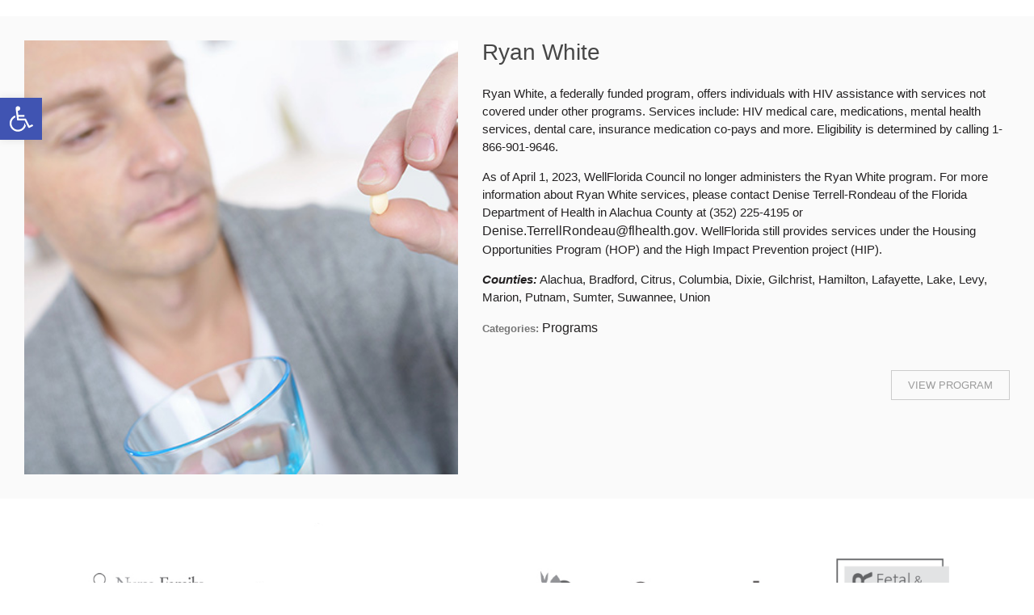

--- FILE ---
content_type: text/css
request_url: https://www.wellflorida.org/wp-content/themes/hazel-child/style.css?ver=1
body_size: 4343
content:
/*
 Theme Name: Hazel Child
 Description: Child theme for the Hazel Theme
 Author: TreeKode
 Template: hazel
 Version: 2.2
 */
/* Variables -------------------------- */
/* Mixins ---------------------------- */
/* Main Elements ---------------------- */
html {
  scroll-behavior: smooth;
}
body {
  line-height: 36px;
  font-size: 16px;
  font-family: Arial, sans-serif;
}
h1, h2, h3, h4, h5, h6 {
  font-family: 'Hind', Arial, sans-serif;
}
h1, h2, h3, p, li, a {
  color: #232122;
}
hr {
  border: 1px solid #8a8a8d;
}
.wrapper {
  max-width: 1300px;
  margin: 0 auto;
}
p, li, a, .aio-icon-description, .smile_icon_list li .icon_description p {
  line-height: 1.5em;
}
/* Header ---------------------------- */
header .navbar-header {
  margin-top: 4px;
  margin-bottom: 2px;
  margin-left: 0px;
  height: auto;
}
header a.navbar-brand img {
  max-height: 65px;
  margin-top: 6px;
}
header.header_after_scroll .navbar-header {
  margin-top: 2px;
  margin-bottom: 2px;
  margin-left: 0px;
  height: auto;
}
/* Menus --------------------------- */
/* Top bar */
#menu_top_bar {
  right: 55px;
  text-transform: uppercase;
}
#menu_top_bar a {
  font-size: 14px;
  font-weight: normal;
}
header .top-bar a {
  font-size: 14px !important;
  font-weight: 400 !important;
}
.navbar-collapse > ul > li.current-menu-item > a {
  font-weight: bold;
}
.page-id-2550 .navbar-collapse > ul > li > a {
  color: #fff;
}
.page-id-2550 .navbar-collapse > ul > li.current-menu-item > a {
  color: #fff !important;
}
.page-id-2550 .header_after_scroll .navbar-collapse > ul > li > a, .page-id-2550 .header_after_scroll .navbar-collapse > ul > li.current-menu-item > a {
  color: #8a8a8d !important;
}
/* Content area ------------------- */
.container {
  max-width: 1300px;
  width: 100%;
}
.page .page_content.left {
  padding-right: 20px;
}
.wpb_text_column h2, .wpb_text_column h3, .wpb_text_column h4, .wpb_text_column p {
  padding-bottom: 25px;
}
.wpb_text_column p {
  line-height: 1.5em;
  margin-bottom: 0;
}
.wpb_text_column ul {
  margin-bottom: 25px;
}
.wpb_text_column ul li {
  line-height: 1.25em;
  margin-top: 0.5em;
  margin-bottom: 0.5em;
}
.wpb_text_column small {
  font-size: 80%;
}
.no-bull-list li {
  list-style: none;
  margin-left: 5px;
}
.page_content a {
  font-size: inherit;
}
.home img.ult-modal-img {
  border: solid 2px #aed8d3;
}
.home img.ult-modal-img:hover {
  border-color: #2caea4;
}
/* Programs on Home page */
.program-modal .vc_column_container > .vc_column-inner {
  padding-left: 5px;
  padding-right: 5px;
}
#cbpw-grid3 .cbp-l-caption-title, #cbpw-wrap3 .cbp-l-inline .cbp-l-inline-title {
  font-family: 'Hind', 'Arial', 'sans-serif' !important;
}
#cbpw-wrap3 .cbp-l-inline .cbp-l-inline-title {
  font-size: 30px !important;
}
#cbpw-grid3 .cbp-l-caption-alignLeft .cbp-l-caption-body {
  padding: 10px;
}
/* Page Title */
.vc_row#page-title-lg {
  min-height: 400px;
  padding: 1em 2em;
}
.vc_row#page-title-lg h1 {
  font-size: 6em;
  text-transform: uppercase;
}
.vc_row#page-title-lg h1, .vc_row#page-title-lg p {
  color: #fff !important;
}
h1.page_title {
  letter-spacing: 5px;
  font-size: 50px;
  font-weight: 400;
}
.page-id-2486 .container.center, .page-id-2550 .container.center, .page-id-8196 .container.center {
  max-width: 700px;
}
/* Stats */
.stats-txt .md-stats-txt p {
  font-size: 1.75em;
  color: #fff;
}
.stats-txt .lg-stats-txt p {
  color: #fff;
  font-family: 'Hind', 'Arial', 'sans-serif';
  font-size: 6em;
  line-height: 1em;
  padding-bottom: 10px;
}
/* List Cateory Posts */
.lcp_catlist li {
  list-style: none;
  margin-left: 0;
  margin-top: 0;
  margin-bottom: 0.5em;
}
.lcp_catlist li a {
  line-height: 0.15em;
}
/* Programs */
.cbp-caption-defaultWrap {
  background: #fff;
}
.cbp-caption-activeWrap {
  display: flex !important;
  align-items: center;
  justify-content: center;
}
.cbp-popup-content .cbp-l-inline-right {
  padding-left: 2%;
}
.home .cbp-popup-content .cbp-l-inline-details, .home .cbp-popup-content .cbp-l-inline-view-wrap {
  display: none;
}
/* Home Contact form */
.contact-accent-bg {
  background: #cecdce;
  color: #232122;
  font-size: 0.9em;
}
.contact-accent-bg p {
  color: #232122;
}
.contact-accent-bg p a, .contact-accent-bg p a:visited {
  color: #232122;
}
.contact-accent-bg p a:hover {
  color: #2caea4;
}
.wpcf7 .contact-recipient {
  line-height: 1.5em;
}
.wpcf7 .vc_col-sm-4 {
  padding-right: 30px;
}
.wpcf7 span.wpcf7-list-item {
  margin: 0 0 0.5em 0;
  /* Checkbox styles ----- */
}
.wpcf7 .wpcf7-checkbox .wpcf7-list-item {
  position: relative;
}
.wpcf7 input[type="checkbox"] {
  position: absolute;
  opacity: 0;
  top: -5px;
  left: 1px;
}
.wpcf7 .wpcf7-list-item-label {
  cursor: pointer;
}
.wpcf7 input[type="checkbox"] + .wpcf7-list-item-label:before {
  border: 1px solid #333;
  content: "\00a0";
  display: inline-block;
  font: 16px/1em sans-serif;
  height: 16px;
  margin: 0 0.35em 0 0;
  padding: 0;
  width: 16px;
}
.wpcf7 input[type="checkbox"]:checked + .wpcf7-list-item-label:before {
  background: transparent;
  color: #333;
  content: "\2713";
  text-align: center;
}
.wpcf7 input[type="checkbox"]:checked + .wpcf7-list-item-label:after {
  font-weight: bold;
}
.wpcf7 input[type="checkbox"]:focus + .wpcf7-list-item-label::before {
  outline: #004e59 auto 5px;
  /* End Checkbox styles -- */
}
.wpcf7 input, .wpcf7 input[type="text"], .wpcf7 input[type="email"], .wpcf7 input[type="tel"], .wpcf7 textarea {
  background: transparent;
  margin: 8px 0;
  padding: 2px 20px;
  border: 1px solid #8a8a8d !important;
  font-weight: 400 !important;
  border-radius: 0px;
}
.wpcf7 input[type="tel"] {
  width: 100%;
}
.wpcf7 textarea {
  min-height: 330px;
}
.wpcf7 input::placeholder, .wpcf7 textarea::placeholder {
  color: #232122;
}
.wpcf7 input:focus:not(input[type="submit"]), .wpcf7 textarea:focus {
  outline: none;
  border: 1px solid #8a8a8d !important;
  background: transparent;
}
.wpcf7 .wpcf7-response-output {
  clear: both;
}
#client-list {
  /* on Service page */
}
#client-list li {
  font-size: 14px;
  font-weight: normal;
}
.page-id-8824, .page-id-8835 {
  /* Reports pages */
}
.page-id-8824 h2, .page-id-8835 h2 {
  font-weight: 400;
}
.page-id-8824 h3, .page-id-8835 h3 {
  font-size: 1.15em;
  padding: 1em 0 0.25em;
  margin-bottom: 0;
}
.page-id-8824 h2, .page-id-8835 h2, .page-id-8824 h3, .page-id-8835 h3 {
  color: #525252;
}
/* Sources and Notes page */
.page-id-1902 .container h2 {
  margin-top: 50px;
}
.page-id-1902 .container h3 {
  margin-top: 15px;
  margin-bottom: 0;
}
/* Posts -------------------------- */
.archive .the_title h2 a, .page-template-blog-template-php .the_title h2 a {
  font-family: 'Hind', 'Arial', 'sans-serif';
  color: #8a8a8d;
  font-weight: 400 !important;
}
.archive .metas-container, .page-template-blog-template-php .metas-container {
  display: none;
}
.archive .divider-posts, .page-template-blog-template-php .divider-posts {
  margin: 40px 0 10px;
}
.single-post h1.page_title {
  letter-spacing: 2px;
  text-transform: none;
}
.search-results .the_title h2 a {
  color: #8a8a8d;
  font-weight: 400 !important;
  font-size: 28px !important;
}
.search-results .page_content {
  padding-top: 4em;
}
.metas-container p {
  display: none;
}
.metas-container p:first-child {
  display: inline-block;
}
.home a.news-btn, .attachment.single a.news-btn {
  display: none;
}
a.news-btn {
  position: absolute;
  left: 0;
  bottom: 5px;
  display: inline-block;
  background: #db773b;
  border-radius: 3px;
  padding: 12px 15px;
  color: #fff;
  font-size: 12px;
  font-weight: bold;
  text-transform: uppercase;
  letter-spacing: 3px;
  transition: all 0.2s linear;
}
a.news-btn i {
  margin-right: 5px;
  font-size: 18px;
  top: 2px;
  position: relative;
}
a.news-btn:hover, a.news-btn:focus {
  background: #2caea4;
  color: #fff;
}
/* Sidebar ------------------------ */
.page .page_content.right {
  padding: 50px 0 50px 20px;
}
.sidebar.right .widget h2 {
  overflow: visible;
}
.sidebar.right .widget h2 > .widget_title_span {
  font-family: 'Hind', 'Arial', 'sans-serif';
  font-size: 1.25em !important;
  color: #8a8a8d;
  font-weight: 400 !important;
  letter-spacing: 0;
  overflow: visible;
}
.sidebar.right .widget_mec_mec_widget .mec-skin-monthly-view-month-navigator-container h2 {
  font-size: 1em !important;
  text-align: center;
}
.sidebar.right #annual_archive_widget-2 li {
  border-top: solid 1px #cecdce;
}
.sidebar.right #annual_archive_widget-2 li:last-child {
  border-color: #cecdce;
}
.sidebar.right #text-100 {
  /* Medical Facilities widget */
  padding: 10px;
  border: solid 1px #2caea4;
}
.sidebar.right #text-100 h2 > .widget_title_span {
  font-size: 1.5em !important;
  color: #2caea4;
  line-height: 1.35em;
  font-weight: 600;
}
.sidebar.right #text-100 p {
  line-height: 1.25em;
  font-size: 0.9em;
}
.sidebar.right #text-101 h2, .sidebar.right #text-102 h2, .sidebar.right #custom_html-3 h2 {
  display: none;
}
.sidebar.right #text-102 p {
  margin-bottom: 0;
}
.the_comments {
  display: none;
}
.post-template-default.single-post article {
  position: relative;
  padding-bottom: 60px;
}
/* Custom classes ----------------- */
.clear {
  clear: both;
}
.center {
  text-align: center;
}
.sm-txt {
  font-size: 12px;
}
.txt-18, .txt-18 p {
  font-size: 18px;
}
.md-txt, .md-txt p {
  font-size: 21px;
}
.lg-txt, .lg-txt p {
  font-size: 28px;
}
.xl-txt, .xl-txt p {
  font-size: 1.5em;
}
.txt-2x, .txt-2x p {
  font-size: 2em;
}
.txt-3x, .txt-3x p {
  font-size: 3em;
}
.txt-4x, .txt-4x p {
  font-size: 4em;
}
.txt-5x, .txt-5x p {
  font-size: 5em;
}
.txt-6x, .txt-6x p {
  font-size: 6em;
}
.uppercase {
  text-transform: uppercase;
}
.lg-h1 h1 {
  font-size: 7em;
  color: #fff;
  font-weight: 500;
}
.lg-h2 h2 {
  font-size: 30px;
  padding-bottom: 0;
}
h1, h2, h3, h4 {
  text-transform: uppercase;
}
h1.thin-heading, h2.thin-heading, h3.thin-heading, h4.thin-heading {
  font-weight: 300 !important;
}
.thin-font, .thin-font h2, .thin-font h3, #service-button a.vc_general.vc_btn3 {
  font-family: 'Hind', 'Arial', 'sans-serif' !important;
  font-weight: 300 !important;
}
#service-button a.vc_btn3.vc_btn3-color-black.vc_btn3-style-outline, a.vc_btn3.vc_btn3-color-black.vc_btn3-style-outline {
  border-color: #525252;
}
.grey, .grey-h2 h2, .grey-h3 h3 {
  color: #8a8a8d;
  padding-bottom: 5px;
}
.grey-h2-thin h2, h2.grey-h2-thin {
  color: #8a8a8d;
  font-weight: 300;
  padding-bottom: 0;
}
.grey-h2-thin-sm h2 {
  color: #8a8a8d;
  font-weight: 300;
  padding-bottom: 0;
  font-size: 21px;
}
.grey-h2-thin-md h2 {
  color: #8a8a8d;
  font-weight: 300;
  padding-bottom: 0;
  font-size: 24px;
}
.h2-pb-0 h2, .h3-pb-0 h3 {
  padding-bottom: 0;
}
.primary, .primary p {
  color: #2caea4;
}
.primary-dark, .primary-dark p {
  color: #004e59;
}
.accent {
  color: #db773b;
}
.white-txt, .white-txt p, .white-link a, .white-link h2 a, .white-link h3 a {
  color: #fff;
}
.dark-grey-text, .dark-grey-text p {
  color: #525252;
}
.primary-bg {
  background-color: #2caea4;
}
.accent-bg {
  background-color: #db773b;
}
.accent-bg a:hover {
  color: #fff;
}
.aqua-bg {
  background-color: #d3e9e6;
}
.transparent-bg {
  background: rgba(255, 255, 255, 0.6);
  padding: 1em;
}
.transparent-bg strong {
  font-weight: 600;
}
.transparent-bg p {
  color: #525252;
}
.dark-grey-bg {
  background-color: #525252;
  color: #fff;
}
.dark-grey-bg h2, .dark-grey-bg h3, .dark-grey-bg p, .dark-grey-bg li {
  color: #fff;
}
.dark-grey-bg-inner .vc_column-inner {
  background-color: #525252;
  color: #fff;
}
.dark-grey-bg-inner .vc_column-inner h2, .dark-grey-bg-inner .vc_column-inner h3, .dark-grey-bg-inner .vc_column-inner p, .dark-grey-bg-inner .vc_column-inner li, .dark-grey-bg-inner .vc_column-inner a {
  color: #fff;
  line-height: 1.32em;
}
.dark-grey-bg-inner .vc_column-inner:hover {
  background-color: #004e59;
}
.grey-border {
  border: solid 1px #8a8a8d;
}
.grey-border-r {
  border-right: solid 1px #cecdce;
}
.primary-border-thick {
  border: solid 2px #2caea4;
}
.primary-dark-border {
  border: solid 1px #004e59;
}
.grey-bullets .wpb_text_column ul, .grey-bullets .wpb_text_column li {
  list-style: none;
}
.grey-bullets .wpb_text_column li::before {
  content: "\2022";
  color: #8a8a8d;
  font-weight: bold;
  display: inline-block;
  width: 1em;
  margin-left: -1em;
}
.wpcf7 form.wpcf7-form p {
  font-weight: normal;
}
.mt-0 {
  margin-top: 0;
}
.mt-25 {
  margin-top: 25px;
}
.mt-50 {
  margin-top: 50px;
}
.mb-0 {
  margin-bottom: 0;
}
.mb-25 {
  margin-bottom: 25px;
}
.mb-50 {
  margin-bottom: 50px;
}
.pb-0, p.pb-0, .pb-0 p, h2.pb-0, h3.pb-0 {
  padding-bottom: 0;
}
.pb-10, .pb-10 p, h2.pb-10, h3.pb-10 {
  padding-bottom: 10px;
}
.pb-15, .pb-15 p, h2.pb-15, h3.pb-15 {
  padding-bottom: 15px;
}
.border-tb {
  border-top: solid 20px #8a8a8d;
  border-bottom: solid 20px #8a8a8d;
}
.thick-top-border {
  border-top: solid 20px #8a8a8d;
}
.right-sidebar-border {
  border-right: solid 1px #8a8a8d;
}
.vc_general.vc_btn3, .vc_btn3 a {
  font-family: 'Hind', 'Arial', 'sans-serif';
}
.vc_btn3-container.vc_btn3-center.xl-large-btn .vc_btn3-block.vc_btn3-size-lg {
  padding-top: 5em;
  padding-bottom: 5em;
}
.vc_btn3.vc_btn3-size-lg.vc_btn3-shape-square {
  font-size: 24px;
}
.vc_btn3.vc_btn3-size-lg.vc_btn3-style-outline.vc_btn3-shape-square {
  padding-left: 74px;
  padding-right: 74px;
}
.vc_btn3.vc_btn3-style-outline.vc_btn3-shape-square, .vc_btn3.vc_btn3-shape-square.vc_btn3-style-outline:hover {
  border-width: 1px;
}
.thin-btn button {
  padding: 0.5em 1em;
  border-color: #525252;
  text-align: left;
}
.thin-btn.thin-btn--left button {
  text-align: left;
}
.thin-btn.thin-btn--med {
  max-width: 400px;
}
.ubtn-left.ubtn-block, .ubtn-left.ubtn-large {
  text-align: left;
  padding-left: 1em;
}
.large-btn button {
  /* used on about us page */
  padding-top: 3em;
  padding-bottom: 3em;
}
a.btn-theme-color {
  display: inline-block;
  background: #004e59;
  color: #aed8d3;
  padding: 1em 3em;
}
a.btn-theme-color:hover {
  background: #db773b;
  color: #fff;
}
a.btn-theme-color-block {
  display: block;
  background: #004e59;
  color: #aed8d3;
  padding: 1em 3em;
}
a.btn-theme-color-block:hover {
  background: #db773b;
  color: #fff;
}
a.btn-wide, button.btn-wide {
  font-family: 'Hind', 'Arial', 'sans-serif';
}
a.btn-wide, button.btn-wide, a.btn-wide:link, button.btn-wide:link, a.btn-wide:visited, button.btn-wide:visited {
  display: block;
  padding: 1em;
  transition: background-color 0.5s ease;
}
a.btn-wide:hover, button.btn-wide:hover {
  background: #525252;
  color: #fff;
}
a.btn-wide--theme-color, button.btn-wide--theme-color {
  background: #004e59;
  color: #2caea4;
}
a.btn-wide--clear, button.btn-wide--clear {
  background: transparent;
  border: solid 1px #525252;
  color: #525252;
}
a.btn-wide--clear:hover, button.btn-wide--clear:hover {
  border: solid 1px #525252;
}
a.btn-wide__center, button.btn-wide__center {
  text-align: center;
}
.max-500 {
  /* County Health Profiles */
  max-width: 500px;
}
/* Bootstrap dropdown button ------------------ */
#custom_html-3 {
  padding-bottom: 200px;
}
.dropdown {
  position: relative;
  display: block;
  font-size: 15px;
}
.dropdown > a, .dropdown > button {
  font-size: 15px;
  font-family: 'Hind', 'Arial', 'sans-serif';
  background-color: #004e59;
  border: 1px solid #004e59;
  padding: 1em;
  border-radius: 0;
  display: block;
  color: #2caea4;
  text-decoration: none;
}
.dropdown > a:hover, .dropdown > button:hover {
  cursor: pointer;
}
.dropdown > a:before, .dropdown > button:before {
  position: absolute;
  right: 20px;
  top: 22px;
  content: ' ';
  border-left: 8px solid transparent;
  border-right: 8px solid transparent;
  border-top: 8px solid #fff;
}
.dropdown input[type=checkbox] {
  position: absolute;
  display: block;
  top: 0px;
  left: 0px;
  width: 100%;
  height: 100%;
  margin: 0px;
  opacity: 0;
}
.dropdown input[type=checkbox]:checked {
  position: fixed;
  z-index: 0;
  top: 0px;
  left: 0px;
  right: 0px;
  bottom: 0px;
}
.dropdown ul {
  position: absolute;
  top: 58px;
  border: 1px solid #ccc;
  border-radius: 0;
  left: 0px;
  list-style: none;
  padding: 4px 0px 0px;
  display: none;
  background-color: white;
  box-shadow: 0 3px 6px rgba(0, 0, 0, 0.175);
}
.dropdown input[type=checkbox]:checked + ul {
  display: block;
}
.dropdown ul li {
  display: block;
  padding: 6px 10px;
  min-width: 200px;
  border-bottom: solid 1px #cecdce;
}
.dropdown ul li:hover {
  background-color: #f5f5f5;
  cursor: pointer;
}
.dropdown ul li a {
  text-decoration: none;
  display: block;
  color: black;
}
/* Attachement page --------------- */
.attachment-title {
  text-transform: uppercase;
}
/* Footer ------------------------- */
#secondary_footer .footer_custom_text {
  border-left: none;
}
#secondary_footer .footer_custom_text p {
  color: #232122;
  font-size: 15px;
}
.footer_sidebar ul.slick-dots li {
  border: none !important;
}
.footer-partners.fp-home {
  display: none;
}
.home .footer-partners.fp-home {
  display: flex;
}
/* Footer logos */
.wpb_single_image .vc_figure {
  padding: 0 20px;
}
/* Mobile styles ------------------------ */
@media only screen and (max-width: 770px) {
  h1:not(.uvc-main-heading h1):not(.rs-layer) {
    font-size: 40px !important;
  }
  .lg-h1 h1 {
    font-size: 5em !important;
    margin-bottom: 15px;
  }
  .wpcf7 .contact-recipient input[type="checkbox"] {
    padding: 0;
    margin: 4px 8px 2px 0;
  }
  .wpcf7 .contact-recipient span.wpcf7-list-item-label {
    min-height: 40px;
  }
  .service-header .vc_column_container.vc_col-sm-4, .service-header .vc_column_container.vc_col-sm-8 {
    float: none;
    width: 100%;
  }
  .footer-partners {
    display: block;
    text-align: center;
  }
  .footer-partners div, .footer-partners div.flex-2 {
    width: 100%;
  }
  .right-sidebar-border {
    border-right: none;
  }
}


--- FILE ---
content_type: application/javascript
request_url: https://www.wellflorida.org/wp-content/plugins/cubeportfolio/public/js/init-cbp-standalone.min-1.13.2.js?ver=4.1
body_size: 232
content:
!function(a,b,c,d){"use strict";var e=a(".cbp-slider");e.length?(e.find(".cbp-slider-item").addClass("cbp-item"),e.cubeportfolio({layoutMode:"slider",mediaQueries:[{width:1,cols:1}],gapHorizontal:0,gapVertical:0,caption:"",coverRatio:""})):a("<div/>").cubeportfolio()}(jQuery,window,document);